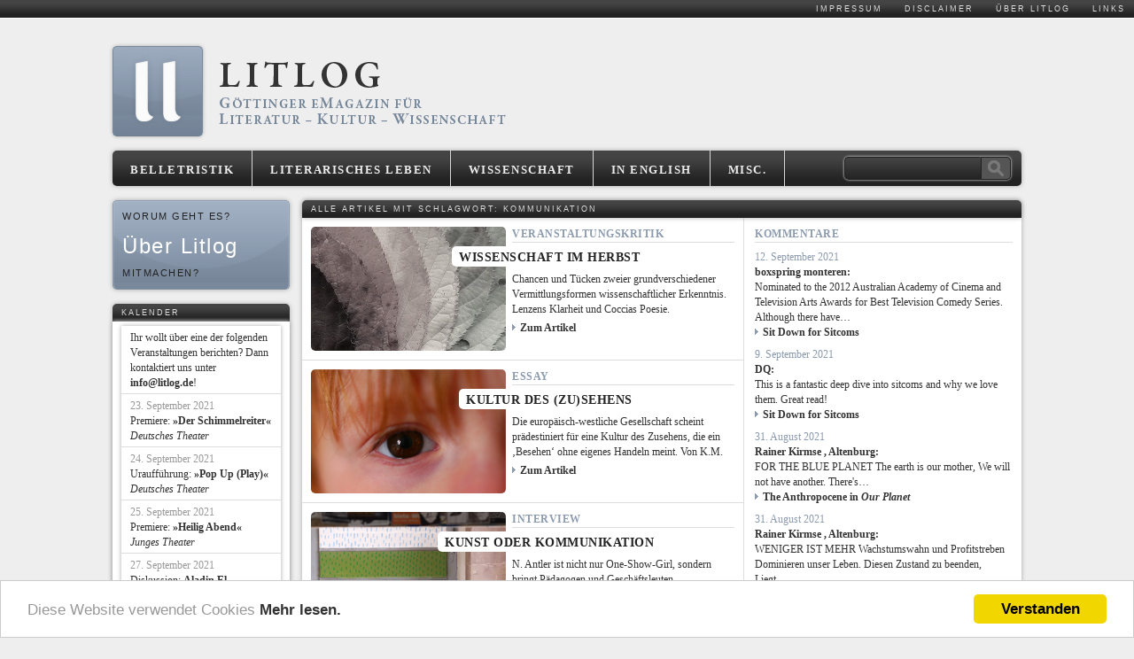

--- FILE ---
content_type: text/html; charset=UTF-8
request_url: http://litlog.uni-goettingen.de/tag/kommunikation/
body_size: 9990
content:
<!DOCTYPE html PUBLIC "-//W3C//DTD XHTML 1.0 Transitional//EN" "http://www.w3.org/TR/xhtml1/DTD/xhtml1-transitional.dtd">
<html xmlns="http://www.w3.org/1999/xhtml" lang="de-DE">
<head profile="http://gmpg.org/xfn/11">
<meta http-equiv="Content-Type" content="text/html; charset=UTF-8" />
	<title>  Kommunikation | Litlog</title>
<meta name="generator" content="WordPress 4.8" />
<link rel="shortcut icon" href="http://litlog.uni-goettingen.de/favicon.png" type="image/png">
<link rel="icon" href="http://litlog.uni-goettingen.de/favicon.png" type="image/png">

<!-- leave this for stats -->
<link rel='dns-prefetch' href='//s.w.org' />
<link rel="alternate" type="application/rss+xml" title="Litlog &raquo; Kommunikation Schlagwort-Feed" href="http://litlog.uni-goettingen.de/tag/kommunikation/feed/" />
		<script type="text/javascript">
			window._wpemojiSettings = {"baseUrl":"https:\/\/s.w.org\/images\/core\/emoji\/2.3\/72x72\/","ext":".png","svgUrl":"https:\/\/s.w.org\/images\/core\/emoji\/2.3\/svg\/","svgExt":".svg","source":{"concatemoji":"http:\/\/litlog.uni-goettingen.de\/wp-includes\/js\/wp-emoji-release.min.js?ver=4.8"}};
			!function(a,b,c){function d(a){var b,c,d,e,f=String.fromCharCode;if(!k||!k.fillText)return!1;switch(k.clearRect(0,0,j.width,j.height),k.textBaseline="top",k.font="600 32px Arial",a){case"flag":return k.fillText(f(55356,56826,55356,56819),0,0),b=j.toDataURL(),k.clearRect(0,0,j.width,j.height),k.fillText(f(55356,56826,8203,55356,56819),0,0),c=j.toDataURL(),b===c&&(k.clearRect(0,0,j.width,j.height),k.fillText(f(55356,57332,56128,56423,56128,56418,56128,56421,56128,56430,56128,56423,56128,56447),0,0),b=j.toDataURL(),k.clearRect(0,0,j.width,j.height),k.fillText(f(55356,57332,8203,56128,56423,8203,56128,56418,8203,56128,56421,8203,56128,56430,8203,56128,56423,8203,56128,56447),0,0),c=j.toDataURL(),b!==c);case"emoji4":return k.fillText(f(55358,56794,8205,9794,65039),0,0),d=j.toDataURL(),k.clearRect(0,0,j.width,j.height),k.fillText(f(55358,56794,8203,9794,65039),0,0),e=j.toDataURL(),d!==e}return!1}function e(a){var c=b.createElement("script");c.src=a,c.defer=c.type="text/javascript",b.getElementsByTagName("head")[0].appendChild(c)}var f,g,h,i,j=b.createElement("canvas"),k=j.getContext&&j.getContext("2d");for(i=Array("flag","emoji4"),c.supports={everything:!0,everythingExceptFlag:!0},h=0;h<i.length;h++)c.supports[i[h]]=d(i[h]),c.supports.everything=c.supports.everything&&c.supports[i[h]],"flag"!==i[h]&&(c.supports.everythingExceptFlag=c.supports.everythingExceptFlag&&c.supports[i[h]]);c.supports.everythingExceptFlag=c.supports.everythingExceptFlag&&!c.supports.flag,c.DOMReady=!1,c.readyCallback=function(){c.DOMReady=!0},c.supports.everything||(g=function(){c.readyCallback()},b.addEventListener?(b.addEventListener("DOMContentLoaded",g,!1),a.addEventListener("load",g,!1)):(a.attachEvent("onload",g),b.attachEvent("onreadystatechange",function(){"complete"===b.readyState&&c.readyCallback()})),f=c.source||{},f.concatemoji?e(f.concatemoji):f.wpemoji&&f.twemoji&&(e(f.twemoji),e(f.wpemoji)))}(window,document,window._wpemojiSettings);
		</script>
		<style type="text/css">
img.wp-smiley,
img.emoji {
	display: inline !important;
	border: none !important;
	box-shadow: none !important;
	height: 1em !important;
	width: 1em !important;
	margin: 0 .07em !important;
	vertical-align: -0.1em !important;
	background: none !important;
	padding: 0 !important;
}
</style>
<link rel='stylesheet' id='cc-light-bottom-css'  href='http://litlog.uni-goettingen.de/wp-content/plugins/cc-cookie-consent/assets/plugin-css/light-bottom.css?ver=1.2.0' type='text/css' media='all' />
<link rel='stylesheet' id='slick-css'  href='http://litlog.uni-goettingen.de/wp-content/plugins/wp-carousel-free/assets/css/slick.css?ver=20170501' type='text/css' media='all' />
<link rel='stylesheet' id='font-awesome-css'  href='http://litlog.uni-goettingen.de/wp-content/plugins/wp-carousel-free/assets/css/font-awesome.min.css?ver=20170501' type='text/css' media='all' />
<link rel='stylesheet' id='wp-carousel-free-style-css'  href='http://litlog.uni-goettingen.de/wp-content/plugins/wp-carousel-free/assets/css/style.css?ver=20170501' type='text/css' media='all' />
<link rel='stylesheet' id='newsletter-subscription-css'  href='http://litlog.uni-goettingen.de/wp-content/plugins/newsletter/subscription/style.css?ver=5.1.1' type='text/css' media='all' />
<link rel='stylesheet' id='easytabs-css'  href='http://litlog.uni-goettingen.de/wp-content/plugins/wordpress-tabs-slides/easytabs/css/easy-responsive-tabs.css?ver=2.0.3' type='text/css' media='all' />
<link rel='stylesheet' id='tabs-slides-css'  href='http://litlog.uni-goettingen.de/wp-content/plugins/wordpress-tabs-slides/style/default.css?ver=2.0.3' type='text/css' media='all' />
<link rel='stylesheet' id='tabs-slides-hacks-css'  href='http://litlog.uni-goettingen.de/wp-content/plugins/wordpress-tabs-slides/hacks.css?ver=2.0.3' type='text/css' media='all' />
<link rel='stylesheet' id='lightboxStyle-css'  href='http://litlog.uni-goettingen.de/wp-content/plugins/lightbox-plus/css/shadowed/colorbox.min.css?ver=2.7.2' type='text/css' media='screen' />
<script type='text/javascript' src='http://litlog.uni-goettingen.de/wp-includes/js/swfobject.js?ver=2.2-20120417'></script>
<script type='text/javascript' src='http://litlog.uni-goettingen.de/wp-includes/js/jquery/jquery.js?ver=1.12.4'></script>
<script type='text/javascript' src='http://litlog.uni-goettingen.de/wp-includes/js/jquery/jquery-migrate.min.js?ver=1.4.1'></script>
<script type='text/javascript'>
/* <![CDATA[ */
var ie6w = {"url":"http:\/\/litlog.uni-goettingen.de\/wp-content\/plugins\/shockingly-big-ie6-warning","test":"false","jstest":"false","t1":"ACHTUNG","t2":"Sie verwenden einen veralteten Browser (Internet Explorer Version 6 oder \u00e4lter), der die LitLog-Seite nicht korrekt darstellt. Wir empfehlen Ihnen \u2013 auch aus Sicherheitsgr\u00fcnden \u2013 ein Update auf einen neueren Browser.","firefox":"true","opera":"false","chrome":"true","safari":"true","ie":"false","firefoxu":"http:\/\/www.getfirefox.net\/","operau":"http:\/\/www.opera.com\/","chromeu":"http:\/\/www.google.com\/chrome\/","safariu":"http:\/\/www.apple.com\/safari\/","ieu":"http:\/\/www.microsoft.com\/windows\/ie\/"};
/* ]]> */
</script>
<script type='text/javascript' src='http://litlog.uni-goettingen.de/wp-content/plugins/shockingly-big-ie6-warning/js/ie6w_top.js?ver=4.8'></script>
<script type='text/javascript' src='http://litlog.uni-goettingen.de/wp-content/plugins/fd-footnotes/fdfootnotes.js?ver=1.34'></script>
<script type='text/javascript' src='http://litlog.uni-goettingen.de/wp-content/plugins/wordpress-tabs-slides/ts/tabs_slides.js?ver=2.0.3'></script>
<script type='text/javascript' src='http://litlog.uni-goettingen.de/wp-content/plugins/wordpress-tabs-slides/ts/tabs_slides_opt_loader.js?ver=2.0.3'></script>
<script type='text/javascript' src='http://litlog.uni-goettingen.de/wp-content/plugins/wordpress-tabs-slides/easytabs/js/easyResponsiveTabs.js?ver=2.0.3'></script>
<link rel='https://api.w.org/' href='http://litlog.uni-goettingen.de/wp-json/' />
<link rel="EditURI" type="application/rsd+xml" title="RSD" href="http://litlog.uni-goettingen.de/xmlrpc.php?rsd" />
<link rel="wlwmanifest" type="application/wlwmanifest+xml" href="http://litlog.uni-goettingen.de/wp-includes/wlwmanifest.xml" /> 
<meta name="generator" content="WordPress 4.8" />
<meta name="robots" content="noindex,follow" />
<link rel="canonical" href="http://litlog.uni-goettingen.de/tag/kommunikation/" />
<script type="text/javascript"><!--
function powerpress_pinw(pinw_url){window.open(pinw_url, 'PowerPressPlayer','toolbar=0,status=0,resizable=1,width=460,height=320');	return false;}
//-->
</script>
<script type="text/javascript">
	window._se_plugin_version = '8.1.9';
</script>
<script type="text/javascript">
	window._wp_rp_static_base_url = 'https://wprp.zemanta.com/static/';
	window._wp_rp_wp_ajax_url = "http://litlog.uni-goettingen.de/wp-admin/admin-ajax.php";
	window._wp_rp_plugin_version = '3.6.4';
	window._wp_rp_post_id = '24202';
	window._wp_rp_num_rel_posts = '5';
	window._wp_rp_thumbnails = true;
	window._wp_rp_post_title = 'Wissenschaft+im+Herbst';
	window._wp_rp_post_tags = ['emanuele+coccia', 'litherbst', 'lesung', 'wissenschaftsreihe', 'kommunikation', 'manuela+lenzen', 'literaturherbst', 'k%C3%BCnstliche+intelligenz', 'philosophie', 'misc.', 'literarisches+leben', 'die', 'al', 'mit', 'dem', 'der', 'da', 'transfer', 'de', 'den', 'mal', 'von', 'alt', 'a', 'und', 'hat'];
	window._wp_rp_promoted_content = false;
</script>
<style type="text/css">
.related_post_title {
}
ul.related_post {
  padding: 10px;
border-left: 1px solid #ddd;
}
ul.related_post li {
  list-style-type: none;
  border-bottom: 1px solid #ddd;
  margin-bottom: 15px;
}
ul.related_post li a.wp_rp_title {
margin-top: -32px;
}
ul.related_post li a {
  padding-right: 5px;
  float: left;
  background-color: white;
  border-top-right-radius: 5px;
  border-bottom-right-radius: 5px;
}
ul.related_post li img {
  border-radius: 5px;
}</style>
<link rel="icon" href="http://litlog.uni-goettingen.de/wp-content/uploads/cropped-ll-32x32.png" sizes="32x32" />
<link rel="icon" href="http://litlog.uni-goettingen.de/wp-content/uploads/cropped-ll-192x192.png" sizes="192x192" />
<link rel="apple-touch-icon-precomposed" href="http://litlog.uni-goettingen.de/wp-content/uploads/cropped-ll-180x180.png" />
<meta name="msapplication-TileImage" content="http://litlog.uni-goettingen.de/wp-content/uploads/cropped-ll-270x270.png" />
<link rel="stylesheet" href="http://litlog.uni-goettingen.de/wp-content/themes/litlog/style.css" type="text/css" media="screen" />
<link rel="stylesheet" href="http://litlog.uni-goettingen.de/wp-content/themes/litlog/styles/nav.css" type="text/css" media="screen" />
<link rel="stylesheet" href="http://litlog.uni-goettingen.de/wp-content/themes/litlog/styles/plugins.css" type="text/css" media="screen" />
<link rel="stylesheet" href="http://litlog.uni-goettingen.de/wp-content/themes/litlog/styles/template-style.css" type="text/css" media="screen" />
<link rel="stylesheet" href="http://litlog.uni-goettingen.de/wp-content/themes/litlog/styles/print.css" type="text/css" media="print" />
<script type="text/javascript" src="http://litlog.uni-goettingen.de/wp-content/themes/litlog/js/dropdowns.js"></script>
<script language="JavaScript" type="text/javascript">
<!--
document.onload=function(){ tiger(); }
document.onload=function(){ tigga(); }
//-->
</script>


<link rel="alternate" type="application/rss+xml" title="Litlog RSS Feed" href="http://litlog.uni-goettingen.de/feed/" />
<link rel="pingback" href="http://litlog.uni-goettingen.de/xmlrpc.php" />

<!-- StepCarousel wird geladen -->
<script type="text/javascript" src="http://ajax.googleapis.com/ajax/libs/jquery/1.3.2/jquery.min.js"></script>

<script type="text/javascript" src="http://litlog.uni-goettingen.de/wp-content/themes/litlog/js/stepcarousel.js">

/***********************************************
* Step Carousel Viewer script- (c) Dynamic Drive DHTML code library (www.dynamicdrive.com)
* Visit http://www.dynamicDrive.com for hundreds of DHTML scripts
* This notice must stay intact for legal use
***********************************************/

</script>
<style type="text/css">

.stepcarousel_outer_div {
height: 192px; /*Height should enough to fit largest content's height*/
background: url("http://litlog.uni-goettingen.de/wp-content/themes/litlog/images/carousel-bg.png") repeat-x scroll left top transparent;
margin-bottom: 16px;
width: 811px;
box-shadow: 0px 0px 5px rgb(170, 170, 170);
border-radius: 5px;
}

.stepcarousel{
position: relative; /*leave this value alone*/
overflow: scroll; /*leave this value alone*/
width: 660px;
height: 192px;
margin-left:75px;
}

.stepcarousel .belt{
position: absolute; /*leave this value alone*/
left: 0px;
top: 0;
}

.stepcarousel .panel{
float: left; /*leave this value alone*/
overflow: hidden; /*clip content that go outside dimensions of holding panel DIV*/
height: 150px;
width: 100px;
margin: 10px 10px 0px 0px;
padding: 10px;
border: 1px solid rgb(91, 91, 91);
background: url("http://litlog.uni-goettingen.de/wp-content/themes/litlog/images/carousel-panel-bg.png") repeat-x scroll left bottom rgb(56, 56, 56);
border-radius: 5px;
display: block;
cursor:pointer;
}

</style>
<script type="text/javascript">

stepcarousel.setup({
	galleryid: 'mygallery', //id of carousel DIV
	beltclass: 'belt', //class of inner "belt" DIV containing all the panel DIVs
	panelclass: 'panel', //class of panel DIVs each holding content
	autostep: {enable:true, moveby:5, pause:6000},
	panelbehavior: {speed:500, wraparound:true, wrapbehavior:'slide', persist:true},
	defaultbuttons: {enable: false, moveby: 5, leftnav: ['http://litlog.uni-goettingen.de/wp-content/plugins/wp-carousel/themes/default/img/arrow-left.png', -70, 100], rightnav: ['http://litlog.uni-goettingen.de/wp-content/plugins/wp-carousel/themes/default/img/arrow-right.png', 40, 100]},
	statusvars: ['statusA', 'statusB', 'statusC'], //register 3 variables that contain current panel (start), current panel (last), and total panels
	contenttype: ['inline'] //content setting ['inline'] or ['ajax', 'path_to_external_file']
})

</script>

<!-- StepCarousel Ende -->

</head>

<body>
<div id="topbar">
<a href="http://litlog.uni-goettingen.de/impressum">Impressum</a>
<a href="http://litlog.uni-goettingen.de/disclaimer">Disclaimer</a>
<a href="http://litlog.uni-goettingen.de/uber-litlog">Über Litlog</a>
<a href="http://litlog.uni-goettingen.de/links">Links</a>

</div>

<div id="page" class="clearfloat">

<div id="header" class="clearfloat">
  <a href="http://litlog.uni-goettingen.de" style="cursor: pointer;"><div id="banner" class="left"></div></a>
  <a href="http://litlog.uni-goettingen.de" style="cursor: pointer;"><div id="litlog" class="left"></div></a>
</div>

<div id="navi">
  <ul id="catnav" class="left">
      <li class="cat-item cat-item-1"><a href="http://litlog.uni-goettingen.de/kategorie/belletristik">Belletristik</a></li>
      <li class="cat-item cat-item-2"><a href="http://litlog.uni-goettingen.de/kategorie/literarisches-leben">Literarisches Leben</a></li>
      <li class="cat-item cat-item-3"><a href="http://litlog.uni-goettingen.de/kategorie/wissenschaft">Wissenschaft</a>
</li>
      <li class="cat-item cat-item-4"><a href="http://litlog.uni-goettingen.de/kategorie/inenglish">In English</a></li>
</li>
      <li class="cat-item cat-item-4"><a href="http://litlog.uni-goettingen.de/kategorie/misc">Misc.</a></li>
     <!-- <li class="cat-item cat-item-4"><a href="http://litlog.uni-goettingen.de/lexikon">Lexikon</a>

</li>      -->
  </ul>
  <div class="right"><form method="get" id="searchform" action="http://litlog.uni-goettingen.de/">
<div id="suche">
<input type="text" class="srch-txt" value="" name="s" id="s" size="30">
<input type="submit" class="SE5_btn" id="searchsubmit" value="">
<div class="clear"></div>
</div>
</form>
</div>
</div>

<div id="haupt"><div id="content" class="right">

<div id="content_top">        
    Alle Artikel mit Schlagwort: Kommunikation
  </div>

<div class="left">

<div class="cat">
<a href="http://litlog.uni-goettingen.de/wissenschaft-im-herbst/" rel="bookmark"><div class="bild3" style="background-image:url('http://litlog.uni-goettingen.de/wp-content/uploads/1006_Höller_Wissenschaft_bild3.jpg');"></div></a>
<div class="cat-text">
<div class="cat-title">Veranstaltungskritik</div>
<div class="cat-article"><a href="http://litlog.uni-goettingen.de/wissenschaft-im-herbst/" rel="bookmark" class="title3">Wissenschaft im Herbst</a></div>
Chancen und Tücken zweier grundverschiedener Vermittlungsformen wissenschaftlicher Erkenntnis. Lenzens Klarheit und Coccias Poesie.<div style="padding-top:4px;"><img src="http://litlog.uni-goettingen.de/wp-content/themes/litlog/images/arrow.png" alt=" " /><a href="http://litlog.uni-goettingen.de/wissenschaft-im-herbst/" rel="bookmark"><b>Zum Artikel</b></a></div></div>
<div class="clear"></div>
</div>

<div class="cat">
<a href="http://litlog.uni-goettingen.de/kultur-des-zusehens/" rel="bookmark"><div class="bild3" style="background-image:url('http://litlog.uni-goettingen.de/wp-content/uploads/0675_Matu_Sehen_bild3.jpg');"></div></a>
<div class="cat-text">
<div class="cat-title">Essay</div>
<div class="cat-article"><a href="http://litlog.uni-goettingen.de/kultur-des-zusehens/" rel="bookmark" class="title3">Kultur des (Zu)sehens</a></div>
Die europäisch-westliche Gesellschaft scheint prädestiniert für eine Kultur des Zusehens, die ein ‚Besehen‘ ohne eigenes Handeln meint. Von K.M.<div style="padding-top:4px;"><img src="http://litlog.uni-goettingen.de/wp-content/themes/litlog/images/arrow.png" alt=" " /><a href="http://litlog.uni-goettingen.de/kultur-des-zusehens/" rel="bookmark"><b>Zum Artikel</b></a></div></div>
<div class="clear"></div>
</div>

<div class="cat">
<a href="http://litlog.uni-goettingen.de/kunst-oder-kommunikation/" rel="bookmark"><div class="bild3" style="background-image:url('http://litlog.uni-goettingen.de/wp-content/uploads/0569_Krutzinna_bild3_neu.jpg');"></div></a>
<div class="cat-text">
<div class="cat-title">Interview</div>
<div class="cat-article"><a href="http://litlog.uni-goettingen.de/kunst-oder-kommunikation/" rel="bookmark" class="title3">Kunst oder Kommunikation</a></div>
N. Antler ist nicht nur One-Show-Girl, sondern bringt Pädagogen und Geschäftsleuten Kommunikationsstrategien durch Improtheater-Techniken nahe.<div style="padding-top:4px;"><img src="http://litlog.uni-goettingen.de/wp-content/themes/litlog/images/arrow.png" alt=" " /><a href="http://litlog.uni-goettingen.de/kunst-oder-kommunikation/" rel="bookmark"><b>Zum Artikel</b></a></div></div>
<div class="clear"></div>
</div>

<div class="cat">
<a href="http://litlog.uni-goettingen.de/ein-abend-zu-facebook/" rel="bookmark"><div class="bild3" style="background-image:url('http://litlog.uni-goettingen.de/wp-content/uploads/statusmeldungen_bild3.jpg');"></div></a>
<div class="cat-text">
<div class="cat-title">Diskussion</div>
<div class="cat-article"><a href="http://litlog.uni-goettingen.de/ein-abend-zu-facebook/" rel="bookmark" class="title3">Ein Abend zu Facebook</a></div>
Im Literarischen Zentrum wurde über das aktuelle Zeitgeistphänomen Facebook diskutiert. Helge Ernst war dabei.<div style="padding-top:4px;"><img src="http://litlog.uni-goettingen.de/wp-content/themes/litlog/images/arrow.png" alt=" " /><a href="http://litlog.uni-goettingen.de/ein-abend-zu-facebook/" rel="bookmark"><b>Zum Artikel</b></a></div></div>
<div class="clear"></div>
</div>

<div class="cat">
<a href="http://litlog.uni-goettingen.de/systemtheorie-fur-einsteiger/" rel="bookmark"><div class="bild3" style="background-image:url('http://litlog.uni-goettingen.de/wp-content/uploads/Theorie-in-Praxis3.jpg');"></div></a>
<div class="cat-text">
<div class="cat-title">Theorie in Praxis I</div>
<div class="cat-article"><a href="http://litlog.uni-goettingen.de/systemtheorie-fur-einsteiger/" rel="bookmark" class="title3">Systemtheorie für Einsteiger</a></div>
Michael Schloss verhindert den Systemabsturz und erklärt, was Literaturwissenschaft mit Luhmanns Theorie anfangen kann.<div style="padding-top:4px;"><img src="http://litlog.uni-goettingen.de/wp-content/themes/litlog/images/arrow.png" alt=" " /><a href="http://litlog.uni-goettingen.de/systemtheorie-fur-einsteiger/" rel="bookmark"><b>Zum Artikel</b></a></div></div>
<div class="clear"></div>
</div>

<div class="post" style="text-align:center;padding-top:8px;font-size:12px;margin-top:-10px;line-height:30px;">
              </div>
  
</div>

<div id="bottomright" class="right">

<div class="cat-big">
<div class="cat-title">Kommentare</div>
<ul class="cat-list">
<li><span class="date">12. September 2021</span><br/><b>boxspring monteren:&ensp;</b><br/>Nominated to the 2012 Australian Academy of Cinema and Television Arts Awards for Best Television Comedy Series. Although there have&hellip;<br/><div><img src="http://litlog.uni-goettingen.de/wp-content/themes/litlog/images/arrow.png" alt=" " /><a href="http://litlog.uni-goettingen.de/sit-down-for-sitcoms/#comment-408638">Sit Down for Sitcoms</a></div></li><li><span class="date">9. September 2021</span><br/><b>DQ:&ensp;</b><br/>This is a fantastic deep dive into sitcoms and why we love them. Great read!<br/><div><img src="http://litlog.uni-goettingen.de/wp-content/themes/litlog/images/arrow.png" alt=" " /><a href="http://litlog.uni-goettingen.de/sit-down-for-sitcoms/#comment-407541">Sit Down for Sitcoms</a></div></li><li><span class="date">31. August 2021</span><br/><b>Rainer Kirmse , Altenburg:&ensp;</b><br/>FOR THE BLUE PLANET    The earth is our mother,  We will not have another.  There's&hellip;<br/><div><img src="http://litlog.uni-goettingen.de/wp-content/themes/litlog/images/arrow.png" alt=" " /><a href="http://litlog.uni-goettingen.de/the-anthropocene-in-our-planet/#comment-403667">The Anthropocene in <em>Our Planet</em></a></div></li><li><span class="date">31. August 2021</span><br/><b>Rainer Kirmse , Altenburg:&ensp;</b><br/>WENIGER IST MEHR    Wachstumswahn und Profitstreben  Dominieren unser Leben.  Diesen Zustand zu beenden,  Liegt&hellip;<br/><div><img src="http://litlog.uni-goettingen.de/wp-content/themes/litlog/images/arrow.png" alt=" " /><a href="http://litlog.uni-goettingen.de/das-klima-der-zukunft/#comment-403659">Das Klima der Zukunft</a></div></li><li><span class="date">23. August 2021</span><br/><b>Caro:&ensp;</b><br/>Liebe Autoren, danke für den treffenden Artikel. Getroffen. Stefan. Getroffen auch die Bibliothek des Seminars für Deutsche Philologie,  die&hellip;<br/><div><img src="http://litlog.uni-goettingen.de/wp-content/themes/litlog/images/arrow.png" alt=" " /><a href="http://litlog.uni-goettingen.de/nie-mehr-zurueck/#comment-400261">Nie mehr zurück</a></div></li><li><span class="date">30. Juni 2021</span><br/><b>Hades:&ensp;</b><br/>Danke für euren in jeder Hinsicht treffenden Nachruf!  Ein Text von Stefan ist mir noch eingefallen:  https://www.labournet.de/wp-content/uploads/2020/08/Walfort-Gronerstr.pdf<br/><div><img src="http://litlog.uni-goettingen.de/wp-content/themes/litlog/images/arrow.png" alt=" " /><a href="http://litlog.uni-goettingen.de/nie-mehr-zurueck/#comment-378265">Nie mehr zurück</a></div></li><li><span class="date">30. Juni 2021</span><br/><b>Lisa Neumann:&ensp;</b><br/>Lieber Stefan,  ich weiß, dass du das hier nicht mehr lesen kannst und das macht mich unglaublich traurig... ich&hellip;<br/><div><img src="http://litlog.uni-goettingen.de/wp-content/themes/litlog/images/arrow.png" alt=" " /><a href="http://litlog.uni-goettingen.de/nie-mehr-zurueck/#comment-378210">Nie mehr zurück</a></div></li><li><span class="date">7. März 2021</span><br/><b>Beant Dhillon:&ensp;</b><br/>Ich habe nur Ihren Artikel gelesen und finde ich, dass es die Gedanken berührt, denen wir uns heutzutage jeden Tag&hellip;<br/><div><img src="http://litlog.uni-goettingen.de/wp-content/themes/litlog/images/arrow.png" alt=" " /><a href="http://litlog.uni-goettingen.de/zahnrad-der-gesellschaft/#comment-329908">Zahnrad der Gesellschaft</a></div></li><li><span class="date">4. März 2021</span><br/><b>Manfredlfpn:&ensp;</b><br/>stimmt nicht<br/><div><img src="http://litlog.uni-goettingen.de/wp-content/themes/litlog/images/arrow.png" alt=" " /><a href="http://litlog.uni-goettingen.de/dichters-beschreibung/#comment-328620">Dichters Beschreibung</a></div></li><li><span class="date">21. Januar 2021</span><br/><b>Peterpn:&ensp;</b><br/>unmöglich<br/><div><img src="http://litlog.uni-goettingen.de/wp-content/themes/litlog/images/arrow.png" alt=" " /><a href="http://litlog.uni-goettingen.de/dichters-beschreibung/#comment-314623">Dichters Beschreibung</a></div></li><li><span class="date">13. Januar 2021</span><br/><b>Anoosh:&ensp;</b><br/>Nice article<br/><div><img src="http://litlog.uni-goettingen.de/wp-content/themes/litlog/images/arrow.png" alt=" " /><a href="http://litlog.uni-goettingen.de/checkmate-to-the-patriarchy/#comment-312605">Checkmate to the Patriarchy</a></div></li><li><span class="date">27. November 2020</span><br/><b>Anne:&ensp;</b><br/>Wie schön ist doch das Gefühl, verstanden zu werden. Das Kaufhaus darf nicht sterben. Das meine ich ernst, und meine&hellip;<br/><div><img src="http://litlog.uni-goettingen.de/wp-content/themes/litlog/images/arrow.png" alt=" " /><a href="http://litlog.uni-goettingen.de/raum-fuer-traeume/#comment-300610">Raum für Träume</a></div></li><li><span class="date">16. November 2020</span><br/><b>lucie:&ensp;</b><br/>Ach, wie schön! Da muss ich Allegro Pastell auch lesen! Tolle Worte, Lennart. :)<br/><div><img src="http://litlog.uni-goettingen.de/wp-content/themes/litlog/images/arrow.png" alt=" " /><a href="http://litlog.uni-goettingen.de/von-zeichen-und-bildern/#comment-298094">Von Zeichen und Bildern</a></div></li></ul>
<div class="clear"></div>
</div>

</div>
<div class="clear"></div>

</div>

<div id="sidebar2">
<a href="http://litlog.uni-goettingen.de/uber-litlog"><div class="box">
Worum geht es?
<div style="font-size:24px;text-transform:none;padding: 18px 0px 16px 0px;color:#fff;">Über Litlog</div>
Mitmachen?
</div></a>

<!-- LITLOG-LEXIKON-BOX: IN PLANUNG<a href="http://litlog.uni-goettingen.de/uber-litlog"><div class="box2">
<br/>
<div style="font-size:24px;text-transform:none;padding: 18px 0px 16px 0px;color:#fff;">Litlog-Lexikon</div>
</div></a>-->


  
<div class="sidebar_widget">
<h3>Kalender</h3>
<ul id="recentcomments"><ul>
<li style="list-style-type: none;">
<ul>
<li>Ihr wollt über eine der folgenden Veranstaltungen berichten? Dann kontaktiert uns unter <strong>info@litlog.de</strong>!</li>
<li><span style="color: #999999;">23. September 2021 </span><br />
Premiere: <a href="https://www.dt-goettingen.de/stueck/der-schimmelreiter/" target="_blank" rel="noopener">»Der Schimmelreiter«</a><br />
<em>Deutsches Theater</em></li>
<li><span style="color: #999999;">24. September 2021 </span><br />
Uraufführung: <a href="https://www.dt-goettingen.de/stueck/pop-up-play/" target="_blank" rel="noopener">»Pop Up (Play)«</a><br />
<em>Deutsches Theater</em></li>
<li><span style="color: #999999;">25. September 2021 </span><br />
Premiere: <a href="https://www.junges-theater.de/stueck/heilig-abend/" target="_blank" rel="noopener">»Heilig Abend«</a><br />
<em>Junges Theater</em></li>
<li><span style="color: #999999;">27. September 2021 </span><br />
Diskussion: <a href="https://www.literarisches-zentrum-goettingen.de/programm/2021-2/hauptprogramm/aladin-el-mafaalani-und-elke-schmitter/" target="_blank" rel="noopener"> Aladin El-Mafaalani und Elke Schmitter &#8211; »Repräsentanz im Kultur- und Bildungsbetrieb«</a><br />
<em>Literarisches Zentrum</em></li>
<li><span style="color: #999999;">28. September 2021 </span><br />
Lesung: <a href="https://www.literarisches-zentrum-goettingen.de/programm/2021-2/hauptprogramm/yaa-gyasi/" target="_blank" rel="noopener">Yaa Gyasi &#8211; »Transcendent Kingdom«</a><br />
<em>Literarisches Zentrum</em></li>
<li><span style="color: #999999;">1. Oktober 2021 </span><br />
Premiere: <a href="https://www.theater-im-op.de/produktion/die-glasmenagerie/" target="_blank" rel="noopener">»Die Glasmenagerie«</a><br />
<em>ThOP</em></li>
<li><span style="color: #999999;">2. Oktober 2021 </span><br />
Premiere: <a href="https://www.junges-theater.de/stueck/unter-der-drachenwand/" target="_blank" rel="noopener">»Unter der Drachenwand«</a><br />
<em>Junges Theater</em><br />
Premiere: <a href="https://www.dt-goettingen.de/stueck/was-das-nashorn-sah-als-es-ueber-den-zaun-schaute/" target="_blank" rel="noopener">»Was das Nashorn sah, als es über die andere Seite des Zauns schaute«</a><br />
<em>Deutsches Theater</em></li>
<li><span style="color: #999999;">4. Oktober 2021 </span><br />
Videostream-Lesung: <a href="https://www.literaturherbst.com/programm/festivalkalender/2021/drei-kameradinnen/" target="_blank" rel="noopener">Shida Bazyar &#8211; »Drei Kameradinnen«</a><br />
<em>Literaturherbst</em></li>
<li><span style="color: #999999;">8. Oktober 2021 </span><br />
Premiere: <a href="https://www.dt-goettingen.de/stueck/der-taetowierte-mann/" target="_blank" rel="noopener">»Der tätowierte Mann«</a><br />
<em>Deutsches Theater</em></li>
<li><span style="color: #999999;">9. Oktober 2021 </span><br />
Tanzprojekt: <a href="https://www.dt-goettingen.de/stueck/der-taetowierte-mann/" target="_blank" rel="noopener">»The Drying Prayer«</a><br />
<em>Deutsches Theater</em></li>
</ul>
</li>
</ul>
<li class="ende"></li></ul></div>


<div class="sidebar_widget">
<h3>Newsletter</h3>

<ul id="recentcomments">
<li class="recentcomments">

<script type="text/javascript">
//<![CDATA[
if (typeof newsletter_check !== "function") {
window.newsletter_check = function (f) {
    var re = /^([a-zA-Z0-9_\.\-\+])+\@(([a-zA-Z0-9\-]{1,})+\.)+([a-zA-Z0-9]{2,})+$/;
    if (!re.test(f.elements["ne"].value)) {
        alert("Die E-Mail-Adresse ist inkorrekt");
        return false;
    }
    if (f.elements["ny"] && !f.elements["ny"].checked) {
        alert("You must accept the privacy statement");
        return false;
    }
    return true;
}
}
//]]>
</script>

<div class="newsletter newsletter-subscription">
<form method="post" action="http://litlog.uni-goettingen.de/wp-content/plugins/newsletter/do/subscribe.php" onsubmit="return newsletter_check(this)">

<table cellspacing="0" cellpadding="3" border="0">

<!-- email -->
<tr>
	<td style="padding-top:5px;">E-Mail:</td>
	<td align="left"><input class="newsletter-email" type="email" name="ne" size="8" required style="margin-left:5px;"></td>
	<td class="newsletter-td-submit">
		<input type="submit" value="bestellen" class="newsletter_button" />
	</td>
</tr>

</table>
</form>
</div>
<li class="ende"></li></ul>
</div>



<div class="sidebar_widget">
<h3>Litlog auf Facebook</h3>
<ul id="recentcomments">
<li class="recentcomments">
<div id="fb-root"></div>
<script>(function(d, s, id) {
  var js, fjs = d.getElementsByTagName(s)[0];
  if (d.getElementById(id)) return;
  js = d.createElement(s); js.id = id;
  js.src = "//connect.facebook.net/en_GB/all.js#xfbml=1&appId=549305588428457";
  fjs.parentNode.insertBefore(js, fjs);
}(document, 'script', 'facebook-jssdk'));</script>

<div class="fb-like-box" data-href="https://www.facebook.com/litlog" data-width="187" data-height="210" data-colorscheme="light" data-show-faces="true" data-header="false" data-stream="false" data-show-border="false" style="background-color:#fff;"></div>
</li>
<li class="ende"></li></ul>


<!--<ul id="recentcomments">
<li class="recentcomments">
<script type="text/javascript" src="http://static.ak.connect.facebook.com/js/api_lib/v0.4/FeatureLoader.js.php/en_US"></script>
<script type="text/javascript">FB.init("d39120171a92c636206929c1a307ce76");</script>
<fb:fan profile_id="130676536954874" stream="0" connections="6" logobar="0" width="187" height="210" css="http://litlog.uni-goettingen.de/wp-content/themes/litlog/styles/fbox.css?18"></fb:fan>
</li>
<li class="ende"></li></ul>-->
</div>

<div class="sidebar_widget">
<h3>Litlog auf Twitter</h3>
<ul id="recentcomments">
<li class="recentcomments">
   
   <div id="twitter">
<ul id="twitter_update_list"></ul>
</div>


<!--<a class="twitter-timeline" data-dnt="true" href="https://twitter.com/Litlog" data-tweet-limit="1" data-chrome="noheader noborders noscrolling transparent"
 data-widget-id="403171173095063552">Tweets von @Litlog</a>
    <script>!function(d,s,id){var js,fjs=d.getElementsByTagName(s)[0],p=/^http:/.test(d.location)?'http':'https';if(!d.getElementById(id)){js=d.createElement(s);js.id=id;js.src=p+"://platform.twitter.com/widgets.js";fjs.parentNode.insertBefore(js,fjs);}}(document,"script","twitter-wjs");</script>-->


<a href="https://twitter.com/litlog" class="twitter-follow-button" data-width="187px" data-align="left">Folge @litlog</a>

    <script>!function(d,s,id){var js,fjs=d.getElementsByTagName(s)[0];if(!d.getElementById(id)){js=d.createElement(s);js.id=id;js.src="http://platform.twitter.com/widgets.js";fjs.parentNode.insertBefore(js,fjs);}}(document,"script","twitter-wjs");</script>

</li>
<li class="ende"></li></ul>
    </div>

</div>

<div class="clear"></div>


</div>

<div class="clear"></div>

<div id="footer">
<a class="left" href="http://www.stiftungniedersachsen.de/de/" target="_blank"><img style="padding:0 10px;" src="http://litlog.uni-goettingen.de/wp-content/uploads/LogoStiftungNiedersachsengefoerdert.png" /></a>

<a class="left" href="http://www.uni-goettingen.de/" target="blank"><img style="padding:0 10px;" src="http://litlog.uni-goettingen.de/wp-content/uploads/Uni-Goettingen-Logo-4c-RGB-600dpi-1.png" /></a>

<a class="left" href="http://www.uni-goettingen.de/de/studienqualit%C3%A4tsmittel/55066.html" target="blank"><img style="padding:0 10px;" src="http://litlog.uni-goettingen.de/wp-content/uploads/Studienbeitraege.png" /></a>

<a class="right" href="https://www.uni-goettingen.de/de/422920.html" target="_blank"><img style="padding:0 10px 0 20px;" src="http://litlog.uni-goettingen.de/wp-content/uploads/logo_GRK_transparent1.png" /></a>

<a class="right" href="http://www.literarisches-zentrum-goettingen.de/" target="_blank"><img style="padding:0 10px 0 20px;" src="http://litlog.uni-goettingen.de/wp-content/uploads/zentrum_logo_neu.jpg" /></a>

<a class="right" href="http://www.uni-goettingen.de/de/484184.html" target="_blank"><img style="padding:0 10px 0 5px;" src="http://litlog.uni-goettingen.de/wp-content/uploads/Logo_schreibzentrum.png" /></a>

<a class="right" href="https://www.facebook.com/pages/Institut-f%C3%BCr-angewandte-Unterhaltung/1507565906155795?fref=ts" target="_blank"><img style="padding:0 10px 0 20px;" src="http://litlog.uni-goettingen.de/wp-content/uploads/Logo_IfaU.jpg" /></a>

<a class="right" href="http://poetryslamgoettingen.blogsport.de/" target="_blank"><img style="padding:0 10px 0 5px;" src="http://litlog.uni-goettingen.de/wp-content/uploads/Slam-Logo_neu.png" /></a>

<a class="right" href="http://www.thop.uni-goettingen.de/" target="_blank"><img style="padding:0 10px 0 5px;" src="http://litlog.uni-goettingen.de/wp-content/themes/litlog/images/thop.gif" /></a>

<a class="right" href="http://www.fahnstock.de/" target="_blank">&ensp;</a>
<div style="background:url(http://litlog.uni-goettingen.de/wp-content/themes/litlog/images/ll-hover.png) top left;height:1px;width:1px;display:block;float:right;"></div>

</div>

      <script>
        window.cookieconsent_options = {
            "message":"Diese Website verwendet Cookies",
            "dismiss":"Verstanden",
            "learnMore":"Mehr lesen.",
            "link":"http://litlog.uni-goettingen.de/disclaimer/",
            "theme":"light-bottom"
        };
    </script>
    <!-- Lightbox Plus Colorbox v2.7.2/1.5.9 - 2013.01.24 - Message: 0-->
<script type="text/javascript">
jQuery(document).ready(function($){
  $("a[rel*=lightbox]").colorbox({initialWidth:"30%",initialHeight:"30%",maxWidth:"90%",maxHeight:"90%",opacity:0.8});
});
</script>
<script type='text/javascript' src='http://litlog.uni-goettingen.de/wp-content/plugins/cc-cookie-consent/assets/plugin-js/cookieconsent.latest.min.js?ver=1.2.0'></script>
<script type='text/javascript' src='http://litlog.uni-goettingen.de/wp-content/plugins/wp-carousel-free/assets/js/slick.min.js?ver=20170501'></script>
<script type='text/javascript'>
/* <![CDATA[ */
var newsletter = {"messages":{"email_error":"Die E-Mail-Adresse ist inkorrekt","name_error":"Der Name ist inkorrekt","surname_error":"Der Nachname ist inkorrekt","privacy_error":"You must accept the privacy statement"},"profile_max":"20"};
/* ]]> */
</script>
<script type='text/javascript' src='http://litlog.uni-goettingen.de/wp-content/plugins/newsletter/subscription/validate.js?ver=5.1.1'></script>
<script type='text/javascript' src='http://litlog.uni-goettingen.de/wp-content/plugins/lightbox-plus/js/jquery.colorbox.1.5.9-min.js?ver=1.5.9'></script>
<script type='text/javascript' src='http://litlog.uni-goettingen.de/wp-includes/js/wp-embed.min.js?ver=4.8'></script>
</div>

</body>
</html>


--- FILE ---
content_type: text/css
request_url: http://litlog.uni-goettingen.de/wp-content/plugins/wp-carousel-free/assets/css/style.css?ver=20170501
body_size: 548
content:
div.wordpress-carousel-free-section {
    display: none;
}

div.wordpress-carousel-free-section.slick-initialized {
    display: block;
}

div.wordpress-carousel-free-section .single_wcf_item:focus {
    outline: none;
}

div.wordpress-carousel-free-section .single_wcf_item {
    margin: 0 10px;
    display: inline-block;
    vertical-align: middle;
    float: none;
}

div.wordpress-carousel-free-section .single_wcf_item img {
    margin: 0 auto;
    display: block;
    max-width: 100%;
}

div.wordpress-carousel-free-section .slick-prev {
    left: 0;
    text-align: left;
}

div.wordpress-carousel-free-section .slick-next {
    right: 0;
    text-align: right;
}

div.wordpress-carousel-free-section .slick-prev,
div.wordpress-carousel-free-section .slick-next {
    position: absolute;
    z-index: 22;
    top: 50%;
    width: 14px;
    height: 30px;
    font-size: 30px;
    -webkit-transition: ease all 0.3s;
    -moz-transition: ease all 0.3s;
    -ms-transition: ease all 0.3s;
    -o-transition: ease all 0.3s;
    transition: ease all 0.3s;
    line-height: 30px;
    margin-top: -15px;
    cursor: pointer;
    opacity: .5;
}

div.wordpress-carousel-free-section .slick-prev:hover,
div.wordpress-carousel-free-section .slick-next:hover {
    opacity: 1;
}

/* Dots */
div.wordpress-carousel-free-section ul.slick-dots {
    list-style: none;
    padding: 0;
    margin: 0;
    text-align: center;
    margin-top: 22px;
}

div.wordpress-carousel-free-section ul.slick-dots li {
    display: inline;
}

div.wordpress-carousel-free-section ul.slick-dots li button {
    border: 0 solid;
    overflow: hidden;
    width: 12px;
    height: 12px;
    border-radius: 50%;
    text-indent: -999px;
    background-color: #cccccc;
    margin: 3px;
}

div.wordpress-carousel-free-section ul.slick-dots li button:focus {
    outline: none;
}

div.wordpress-carousel-free-section ul.slick-dots li.slick-active button {
    background-color: #666;
}

--- FILE ---
content_type: text/css
request_url: http://litlog.uni-goettingen.de/wp-content/themes/litlog/style.css
body_size: 4308
content:
/*
Theme Name: Litlog
Theme URI: http://litlog.uni-goettingen.de
Description: Litlog Theme
Version: 2.0
Author: Litlog
Author URI: http://litlog.uni-goettingen.de
*/


/******************************************
*   DER PHOSPHORIZIERENDE TIGER       
******************************************/

.tiger1, .tiger2 {
	color:#333;
	margin:20px 20px 20px 20px;
        padding:4px 26px 26px 26px;
        /* background:url(images/quote.png) no-repeat top left; */
        width:400px;
}

.tiger1 {position:relative;z-index:1;float;left;display:block;opacity:1;cursor:default;}
.tiger2 {position:relative;z-index:3;float;left;display:none;opacity:0;cursor:default;}

.tiger1 a, .tiger2 a {cursor:pointer;}


.tigga1, .tigga2, .tigga3 {
	color:#333;
	margin:20px 20px 20px 20px;
        padding:4px 26px 26px 26px;
        /* background:url(images/quote.png) no-repeat top left; */
        width:400px;
}

.tigga1 {position:relative;z-index:1;float;left;display:block;opacity:1;cursor:default;}
.tigga2 {position:relative;z-index:3;float;left;display:none;opacity:0;cursor:default;}
.tigga3 {position:relative;z-index:5;float;left;display:none;opacity:0;cursor:default;}

.tigga1 a, .tigga2 a, .tigga3 a {cursor:pointer;}

/******************************************
*   HTML Elemente                         
******************************************/

* {
	margin:0;
	padding:0;
	}

body,html {
	min-height:101%;
	}
	
body {
	background-color: #eeeeee;
	}

body, select, input, textarea {
	font-family: "Palatino Linotype", "Book Antiqua", Palatino, serif;
        font-size:14px;
	color: #333; 
        line-height:20px;
	}

.small {
        font-size:12px;
        line-height:17px;
        margin: 18px 0 0 0;
        height:36px;
        overflow:hidden;
}

.small p {margin:0;}

p {	
	margin: 14px 0 0 0;
	}

address {
       font-style:normal;
       font-weight:bold;
       margin:34px 0 12px 0;
}


/******* Links ********************/

a:link, a:visited, a:active { 
	color:#333;
	text-decoration: none; 
        outline:none;
        font-weight:bold;
	} 

#jwts_tab a:link {background:#f4f4f4;}

.jwts_tabbertab p {margin:0;} 

.jwts_tabbertab img {
background:#fff;
border:1px solid #ddd;
margin:5px 0;
padding:3px;
overflow:hidden;
}

.cloud a:link, .cloud a:visited, .cloud a:active {font-weight:bold;color:#333;} 
.cloud a:hover {font-weight:bold;color:#8C9BAE;}

a:hover, #post p a:hover, #lead a:hover, a.title2:hover, a.title3:hover, a.title4:hover,
.sidebar_widget li a:hover, .textwidget a:hover { 
	color:#8C9BAE;
	text-decoration: none; 
        outline:none;
	}



/****** Bilder ****************************/

img, a:link img, a:visited img {
       border:none; 
        outline:none;
       }

.bild1 {
        background-color:#eee;
	width:480px;
	height:280px;
	-moz-border-radius: 5px;
	-khtml-border-radius: 5px;
	-webkit-border-radius: 5px;
	border-radius: 5px;
        background-repeat:no-repeat;
}

.bild2 {
        background-color:#eee;
	width:290px;
	height:90px;
        overflow:hidden;
	-moz-border-radius: 5px;
	-khtml-border-radius: 5px;
	-webkit-border-radius: 5px;
	border-radius: 5px;
        background-repeat:no-repeat;
}

.bild3 {
        background-color:#eee;
	width:220px;
	height:140px;
        float:left;
	-moz-border-radius: 5px;
	-khtml-border-radius: 5px;
	-webkit-border-radius: 5px;
	border-radius: 5px;
        background-repeat:no-repeat;
}

.icon {
       float:left;
       margin-left:-30px;
       margin-top:-2px;
       }

		
/******************************************
*   Hauptelemente                        
******************************************/

#page { 
	width:1026px;
        padding:0 7px 7px 7px;
	margin:0 auto;
	}

#navi {
	width:1026px;
	height:40px;
        background-color:#333;
        padding:0;
        margin:10px 0 16px 0;
        display:block; 
	-moz-box-shadow: 0 0 5px #aaa;
	-khtml-box-shadow: 0 0 5px #aaa;
	-webkit-box-shadow: 0 0 5px #aaa;
	box-shadow: 0 0 5px #aaa;
	-moz-border-radius: 5px;
	-khtml-border-top-right-radius: 5px;
	-khtml-border-top-left-radius: 5px;
	-khtml-border-bottom-right-radius: 5px;
	-khtml-border-bottom-left-radius: 5px;
	-webkit-border-top-right-radius: 5px;
	-webkit-border-top-left-radius: 5px;
	-webkit-border-bottom-left-radius: 5px;
	-webkit-border-bottom-right-radius: 5px;
	border-top-right-radius: 5px;
	border-top-left-radius: 5px;
	border-bottom-right-radius: 5px;
	border-bottom-left-radius: 5px;
        background-image:url(images/black.png);
        background-repeat:repeat-x;
        }

#suche {
        color:#ddd;
        font-weight:bold;
}

#topbar {
        font-family:"Trebuchet MS", Arial, sans-serif;
        font-size:9px;
        text-transform:uppercase;
        color:#dddddd;
        font-weight:normal;
        padding-left: 10px;
        letter-spacing:2px;
        background-color:#333;
        line-height:20px;
        background-image:url(images/black2.png);
        background-repeat:repeat-x;
        background-position:center;
        border-bottom:1px solid #fff;
        text-align:right;
}

#topbar a {
        font-family:"Trebuchet MS", Arial, sans-serif;
        font-size:9px;
        text-transform:uppercase;
        color:#ddd;
        font-weight:normal;
        line-height:20px;
        letter-spacing:2px;
        padding:0 10px;}

#topbar a:hover {
        color:#eee;}

#banner {
	height:114px;
        background-image:url(images/ll.png);
        background-repeat:no-repeat;
        width:114px;
        margin:25px 0 0 -6px;
	}

#banner:hover {
        background-image:url(images/ll-hover.png);
	}

#litlog {
	height:114px;
        background-image:url(images/litlog.png);
        background-repeat:no-repeat;
        width:350px;
        margin:25px 0 0 0;
	}

#escripta {
	width:202px;
	height:55px;
        background-repeat:no-repeat;
        margin:50px 0 0 0;
	}

#escripta:hover {
	}

#haupt {
	width:1026px;
        padding:0px;
	}


#header {
}

.left {
       float:left;
	}

.right {
       float:right;
	}

#sidebar {
        float:right;
	width: 200px;
	}


#sidebar2 {
        float:left;
	width: 200px;
	}

.box {
        font-family:"Trebuchet MS", Arial, sans-serif;
        font-size:11px;
        text-transform:uppercase;
        color:#222;
        font-weight:normal;
        letter-spacing:1.5px;
        background-color:#8C9BAE;
        line-height:15px;
	width:178px;
        height:80px;
        padding:10px;
	-moz-box-shadow: 0 0 5px #aaa, inset 0 0px 1px #fff;
	-khtml-box-shadow: 0 0 5px #aaa, inset 0 0px 1px #fff;
	-webkit-box-shadow: 0 0 5px #aaa, inset 0 0px 1px #fff;
	box-shadow: 0 0 5px #aaa, inset 0 0px 1px #fff;
        margin-bottom:16px;
	-moz-border-radius: 5px;
	-khtml-border-radius: 5px;
	-webkit-border-radius: 5px;
	border-radius: 5px;
        background-image:url(images/box-back.png);
        background-repeat:no-repeat;
        background-position:center center;
        border-top:1px solid #8C9BAE;
        border-left:1px solid #8C9BAE;
        border-right:1px solid #8C9BAE;
        border-bottom:none;
	}

.box2 {
        font-family:"Trebuchet MS", Arial, sans-serif;
        font-size:11px;
        text-transform:uppercase;
        color:#222;
        font-weight:normal;
        letter-spacing:1.5px;
        background-color:#595959;
        line-height:15px;
	width:178px;
        height:80px;
        padding:10px;
	-moz-box-shadow: 0 0 5px #aaa, inset 0 0px 1px #fff;
	-khtml-box-shadow: 0 0 5px #aaa, inset 0 0px 1px #fff;
	-webkit-box-shadow: 0 0 5px #aaa, inset 0 0px 1px #fff;
	box-shadow: 0 0 5px #aaa, inset 0 0px 1px #fff;
        margin-bottom:16px;
	-moz-border-radius: 5px;
	-khtml-border-radius: 5px;
	-webkit-border-radius: 5px;
	border-radius: 5px;
        background-image:url(images/box-back.png);
        background-repeat:no-repeat;
        background-position:center center;
        border-top:1px solid #595959;
        border-left:1px solid #595959;
        border-right:1px solid #595959;
        border-bottom:none;
	}

.zentrum, .thop {
	width:200px;
        height:94px;
        background-repeat:no-repeat;
	-moz-box-shadow: 0 0 5px #aaa;
	-khtml-box-shadow: 0 0 5px #aaa;
	-webkit-box-shadow: 0 0 5px #aaa;
	box-shadow: 0 0 5px #aaa;
        margin-bottom:16px;
	-moz-border-radius: 5px;
	-khtml-border-radius: 5px;
	-webkit-border-radius: 5px;
	border-radius: 5px;
	}

.zentrum {background-image:url(images/zentrum.png);}
.thop {background-image:url(images/thop.png);}

.litcast {
background:url(images/litcast.png) no-repeat left bottom #f4f4f4;
height:60px;
width:290px;
margin:0 0 20px 0px;
border-left:1px solid #ddd;
border-right:1px solid #ddd;
border-bottom:1px solid #ddd;
border-top:none;
padding:10px;
	-moz-border-radius: 0 0 5px 5px;
	-khtml-border-bottom-right-radius: 5px;
	-khtml-border-bottom-left-radius: 5px;
	-webkit-border-bottom-right-radius: 5px;
	-webkit-border-bottom-left-radius: 5px;
	border-bottom-right-radius: 5px;
	border-bottom-left-radius: 5px;
}

.jwts_tabbertab  p {margin:0;} 
.jwts_tabbertab img {
background:#fff;
border:1px solid #ddd;
margin:5px 0;
padding:3px;
overflow:hidden;
}

.podPress_content {
height:44px;
overflow:hidden;
font-size:0px;
}

.topcast {
        margin:20px 0 0 0px;
        width:290px;
        font-family:"Trebuchet MS", Arial, sans-serif;
        font-size:9px;
        text-transform:uppercase;
        color:#dddddd;
        font-weight:normal;
        padding: 0 11px;
        letter-spacing:2px;
        background-color:#333;
        line-height:20px;
	-moz-border-radius: 5px 5px 0 0;
	-khtml-border-top-right-radius: 5px;
	-khtml-border-top-left-radius: 5px;
	-webkit-border-top-right-radius: 5px;
	-webkit-border-top-left-radius: 5px;
	border-top-right-radius: 5px;
	border-top-left-radius: 5px;
        background-image:url(images/black2.png);
        background-repeat:repeat-x;
        background-position:center;
}

.tags {
	width:291px;
        padding:10px;
	-moz-border-radius: 0 0 5px 0;
	-khtml-border-bottom-right-radius: 5px;
	-webkit-border-bottom-tight-radius: 5px;
	border-bottom-right-radius: 5px;
        font-size:12px;
        text-align:justify;
        border-left:1px solid #ddd;
	}

.tags p {}

.footnote {font-size:8px;}

.footnote a {background:none;margin:0;padding:0;}

.footnotes {line-height:17px;
        font-size:12px;
        border-top:1px solid #ddd;
        border-bottom:1px solid #ddd;
        margin-top:35px;
        padding:10px 0 }

.footnotes ol {margin-left:30px;}

.bigbox {
	display:block;
        padding:10px;
	width:290px;
        line-height:17px;
        font-size:12px;
        margin:0;
        height:301px;
        border-bottom:1px solid #ddd;
	}
	

.kasten {
	width:148px;
        height:188px;
        margin:16px 10px 0 0;
        padding:5px;
        background-color:#eee;
        float:left;
        border:1px solid #ddd;
        font-size:12px;
        line-height:17px;
}

.lexikon_liste {
	margin-left:20px;
	margin-bottom:30px;
}

.lexikon_hr {
	margin-top:0px;
	margin-bottom:50px;
}

/******************************************
*   Sidebar                       
******************************************/
	
.date {
        color:#8C9BAE;
        font-weight:normal;
}
.sidebar_widget {
	width: 200px;
	}



.sidebar_widget h3 {
        font-family:"Trebuchet MS", Arial, sans-serif;
        font-size:9px;
        text-transform:uppercase;
        color:#dddddd;
        font-weight:normal;
        padding-left: 10px;
        letter-spacing:2px;
        background-color:#333;
        line-height:20px;
	-moz-box-shadow: 0 0 5px #aaa;
	-khtml-box-shadow: 0 0 5px #aaa;
	-webkit-box-shadow: 0 0 5px #aaa;
	box-shadow: 0 0 5px #aaa;
	-moz-border-radius: 5px 5px 0 0;
	-khtml-border-top-right-radius: 5px;
	-khtml-border-top-left-radius: 5px;
	-webkit-border-top-right-radius: 5px;
	-webkit-border-top-left-radius: 5px;
	border-top-right-radius: 5px;
	border-top-left-radius: 5px;
        background-image:url(images/black2.png);
        background-repeat:repeat-x;
        background-position:center;
	}

.sidebar_widget ul {
        margin-bottom:16px;
        background-color:#ddd;
	-moz-box-shadow: 0 0 5px #aaa;
	-khtml-box-shadow: 0 0 5px #aaa;
	-webkit-box-shadow: 0 0 5px #aaa;
	box-shadow: 0 0 5px #aaa;
	-moz-border-radius: 0px 0px 5px 5px;
	-khtml-border-bottom-right-radius: 5px;
	-khtml-border-bottom-left-radius: 5px;
	-webkit-border-bottom-right-radius: 5px;
	-webkit-border-bottom-left-radius: 5px;
	border-bottom-right-radius: 5px;
	border-bottom-left-radius: 5px;
	}

.sidebar_widget a, .rsswidget {
color: #dddddd;
}

.sidebar_widget li, .textwidget {
	font-family: "Palatino Linotype", "Book Antiqua", Palatino, serif;
	color: #333; 
        padding:5px 10px 3px 10px;
        list-style:none;
        font-size:12px;
        line-height:17px;
        background-color:#fff;
        margin-bottom:1px;
	}	
	

.last {
	-moz-border-radius: 0px 0px 5px 5px;
	-khtml-border-bottom-right-radius: 5px;
	-khtml-border-bottom-left-radius: 5px;
	-webkit-border-bottom-right-radius: 5px;
	-webkit-border-bottom-left-radius: 5px;
	border-bottom-right-radius: 5px;
	border-bottom-left-radius: 5px;
	}

.ende {
	-moz-border-radius: 0px 0px 5px 5px;
	-khtml-border-bottom-right-radius: 5px;
	-khtml-border-bottom-left-radius: 5px;
	-webkit-border-bottom-right-radius: 5px;
	-webkit-border-bottom-left-radius: 5px;
	border-bottom-right-radius: 5px;
	border-bottom-left-radius: 5px;
        margin-top:-5px;
	}

.sidebar_widget li a, .tags li a, .textwidget a {
        color:#333;
        text-decoration:none;
        font-weight:bold;
}

.tags ul, .tags li {list-style-type:none;}
.tags ul {margin-top:10px;}

.newsletter_button {
	margin-top:5px;
	margin-left:5px;
	background-color:#fff; 
	width:50px;
	border:0px;
	cursor:pointer;
	color:rgb(34, 34, 34);	
	font-size:12px;
}

.newsletter_button:hover {
	color:#8C9BAE;
}

	
/******************************************
*   Content                   
******************************************/

#content {
        width:812px;
        margin-bottom:16px;
        background:url(images/backline.gif) repeat-y top left #fff;
        -moz-border-radius: 5px;
        -webkit-border-radius: 5px;
	-khtml-border-radius: 5px;
	border-radius: 5px;
	-moz-box-shadow: 0 0 5px #aaa;
	-khtml-box-shadow: 0 0 5px #aaa;
	-webkit-box-shadow: 0 0 5px #aaa;
	box-shadow: 0 0 5px #aaa;
	}

#content2 {
	width:500px;
        margin-bottom:16px;
        background-color:#fff;
        -moz-border-radius: 5px;
        -webkit-border-radius: 5px;
	-khtml-border-radius: 5px;
	border-radius: 5px;
	-moz-box-shadow: 0 0 5px #aaa;
	-khtml-box-shadow: 0 0 5px #aaa;
	-webkit-box-shadow: 0 0 5px #aaa;
	box-shadow: 0 0 5px #aaa;
	}

.sidebar_widget h3, #content_top {
        font-family:"Trebuchet MS", Arial, sans-serif;
        font-size:9px;
        text-transform:uppercase;
        color:#dddddd;
        font-weight:normal;
        padding-left: 10px;
        letter-spacing:2px;
        background-color:#333;
        line-height:20px;
	-moz-border-radius: 5px 5px 0 0;
	-khtml-border-top-right-radius: 5px;
	-webkit-border-top-right-radius: 5px;
	border-top-right-radius: 5px;
	-khtml-border-top-left-radius: 5px;
	-webkit-border-top-left-radius: 5px;
	border-top-left-radius: 5px;
        background-image:url(images/black2.png);
        background-repeat:repeat-x;
        background-position:center;
	-moz-box-shadow: 0 0 5px #aaa;
	-khtml-box-shadow: 0 0 5px #aaa;
	-webkit-box-shadow: 0 0 5px #aaa;
	box-shadow: 0 0 5px #aaa;
	}

#homeleft {
	width:480px;
        height:411px;
        padding:10px;
	}

#post {
	width:480px;
        min-height:800px;
        padding:10px;
        background-color:#fff;
        margin-bottom:16px;
	-moz-box-shadow: 0 0 5px #aaa;
	-khtml-box-shadow: 0 0 5px #aaa;
	-webkit-box-shadow: 0 0 5px #aaa;
	box-shadow: 0 0 5px #aaa;
	-moz-border-radius: 5px 0 5px 5px;
	-khtml-border-top-left-radius: 5px;
	-webkit-border-top-left-radius: 5px;
	border-top-left-radius: 5px;
	-khtml-border-bottom-left-radius: 5px;
	-webkit-border-bottom-left-radius: 5px;
	border-bottom-left-radius: 5px;
	-khtml-border-bottom-right-radius: 5px;
	-webkit-border-bottom-right-radius: 5px;
	border-bottom-right-radius: 5px;
	}

#pagecontent {
	width:480px;
        min-height:600px;
        padding:10px;
        background-color:#fff;
        margin:0 2px 2px 0;
	-moz-box-shadow: 0 0 5px #aaa;
	-khtml-box-shadow: 0 0 5px #aaa;
	-webkit-box-shadow: 0 0 5px #aaa;
	box-shadow: 0 0 5px #aaa;
	-moz-border-radius: 5px 0 5px 5px;
	-khtml-border-top-left-radius: 5px;
	-khtml-border-bottom-right-radius: 5px;
	-khtml-border-bottom-left-radius: 5px;
	-webkit-border-top-left-radius: 5px;
	-webkit-border-bottom-left-radius: 5px;
	-webkit-border-bottom-right-radius: 5px;
	border-top-left-radius: 5px;
	border-bottom-right-radius: 5px;
	border-bottom-left-radius: 5px;
	}

#postbottom {
	width:480px;
        padding:10px;
	}

#homeright {
	width:311px;
	}

#homeright2 {
	width:311px;
	-moz-box-shadow: -10px 0px 0px #fff, 0 0 5px #aaa;
	-khtml-box-shadow: -10px 0px 0px #fff, 0 0 5px #aaa;
	-webkit-box-shadow: -10px 0px 0px #fff, 0 0 5px #aaa;
	box-shadow: -10px 0px 0px #fff, 0 0 5px #aaa;
	-moz-border-radius: 0 5px 5px 0;
	-khtml-border-top-right-radius: 5px;
	-webkit-border-top-right-radius: 5px;
	border-top-right-radius: 5px;
	-khtml-border-bottom-right-radius: 5px;
	-webkit-border-bottom-right-radius: 5px;
	border-bottom-right-radius: 5px;
        background:#fff;
	}

#bottomright {
	width:311px;
	}

#lead {
        width: 480px;
        margin-top:-45px;
        padding-top:10px;
        /*overflow:hidden; Testweise entfernt, damit die Popups ganz sichtbar werden */ 
	}

#lead a {color:#222;}

.feature {
	width:291px;
        padding:10px 10px 5px 10px; 
        border-bottom:1px solid #ddd;
        border-left:1px solid #ddd;
	}

.feature-unten {
	width:291px;
        padding:10px 10px 5px 10px; 
        border-left:1px solid #ddd;

	}

.feature2 {
	width:291px;
        padding:8px 10px 10px 10px; 
	-moz-border-radius: 0 5px 0 0;
	-khtml-border-top-right-radius: 5px;
	-webkit-border-top-right-radius: 5px;
	border-top-right-radius: 5px;
        border-left:1px solid #ddd;
        border-bottom:1px solid #ddd;
	}

.feature3 {
	width:291px;
        padding:10px; 
        border-bottom:1px solid #ddd;
        border-left:1px solid #ddd;
	}

.rightheader {
        width: 291px;
        margin-top:-27px;
         }

.cat {
	width:478px;
        padding:10px;
        border-bottom:1px solid #ddd;
        height:140px;
	}

.cloud {
        font-size:12px;
        line-height:17px;
        }

.cat-title, .cat-title a {
        font-family: "Palatino Linotype", "Book Antiqua", Palatino, serif;
	letter-spacing:0.5px;
        font-size:12px;
	font-weight:bold;
        text-transform:uppercase;
        color:#8C9BAE;
        line-height:17px;
        border-bottom:1px solid #ddd;
}

 .related_post_title {display:none;}

.cat-text {
        width:251px;
	height:140px;
        float:right;
	display:block;
        font-size:12px;
        line-height:17px;
        color:#333;
}

.cat-article {
        margin:10px 0 9px -170px;
        padding:0px;
        text-align:center;
        position:relative;
        z-index:2;
}

.cat-last {
	display:block;
        padding:10px;
	width:291px;
	height:301px;
        font-size:12px;
        border-bottom:1px solid #ddd;
	}

.cat-big {
	display:block;
        padding:10px;
	width:291px;
        font-size:12px;
	}

.cat-last a, .bigbox a, .cat-big a {
	font-weight:bold;
        text-decoration:none;
	}

.cat-list {
        list-style-type:none;
        line-height:17px;
        font-size:12px;
        }

.cat-list li {margin-top:8px;word-wrap: break-word;}

.meta {
        font-size:12px;
        line-height:17px;
        color:#333;
        margin:10px 0 0 30px;
}

.metastuff {
        margin-bottom:5px;
}

/* ---- Popups bei Mouseover über Lexikon-Begriffe ---- */

.cssPopup{
	position: relative;
	z-index: 0;
}
.cssPopup:hover{
	background-color: transparent;
	z-index: 50;
}
.cssPopup span{
	position: absolute;
	padding: 5px;
	left: -1000px;
	visibility: hidden;
	color: black;
	border: 1px solid gray;
	background-color: #FFF;
	width: 200px;
	box-shadow: 0px 0px 5px rgb(170, 170, 170);
	border-bottom-right-radius: 5px;
border-bottom-left-radius: 5px;
border-top-right-radius: 5px;
border-top-left-radius: 5px;
}
.cssPopup span img{ 
	border-width: 0;
	padding: 2px;
}
.cssPopup:hover span{ 
	visibility: visible;
	top: 0;
	left: 60px; 
}


/**********************************************************/
	
.description {
        padding: 8px;
        color:#333;
	}
		
.title, a.title {
	font-family: "Palatino Linotype", "Book Antiqua", Palatino, serif;
	letter-spacing:0.5px;
        font-size:20px;
        line-height:20px;
	font-weight:bold;
	color: #222222; 
        background-color:#fff;
        padding:5px 8px 3px 0px;
        text-transform:uppercase;
        -moz-border-radius-topright:5px;
        -webkit-border-top-right-radius: 5px;
        -moz-border-radius-bottomright:5px;
        -webkit-border-bottom-right-radius: 5px;
	-khtml-border-top-right-radius: 5px;
	border-top-right-radius: 5px;
	-khtml-border-bottom-right-radius: 5px;
	border-bottom-right-radius: 5px;
        margin:0;
	}

.title2, a.title2, .topper  {
	font-family: "Palatino Linotype", "Book Antiqua", Palatino, serif;
	letter-spacing:0.5px;
        line-height:12px;
        font-size:12px;
	font-weight:bold;
	color: #222222; 
        background-color:#fff;
        padding:5px 7px 3px 0px;
        text-transform:uppercase;
        -moz-border-radius-topright:5px;
        -webkit-border-top-right-radius: 5px;
        -moz-border-radius-bottomright:5px;
        -webkit-border-bottom-right-radius: 5px;
	-khtml-border-top-right-radius: 5px;
	border-top-right-radius: 5px;
	-khtml-border-bottom-right-radius: 5px;
	border-bottom-right-radius: 5px;
        margin:0;
	}

.topper {
	float:left;
        margin-top:-268px;
	}

.title3, a.title3 {
	font-family: "Palatino Linotype", "Book Antiqua", Palatino, serif;
	letter-spacing:0.5px;
        line-height:14px;
        font-size:14px;
	font-weight:bold;
	color: #222222; 
        background-color:#fff;
        padding: 5px 5px 3px 8px;
        text-transform:uppercase;
        -moz-border-radius-topleft:5px;
        -webkit-border-top-left-radius: 5px;
        -moz-border-radius-bottomleft:5px;
        -webkit-border-bottom-left-radius: 5px;
	-khtml-border-top-left-radius: 5px;
	border-bottom-left-radius: 5px;
	-khtml-border-bottom-left-radius: 5px;
	border-bottom-left-radius: 5px;
        margin:0;
	}

.title4, a.title4  {
	font-family: "Palatino Linotype", "Book Antiqua", Palatino, serif;
	letter-spacing:0.5px;
        font-size:20px;
	font-weight:bold;
	color: #222222; 
        background-color:#fff;
        display:inline;
        text-transform:uppercase;
        line-height:24px;
	}
		

/* Pagination formats for the achives (previous and next links) */	

.navigation a {
	width: 120px;
	border: 1px dotted #ccc;
	padding:2px 4px 2px 4px;
	text-align:center;
	font-size:0.9em;
	text-decoration:none;
	color:#333;
	}

.navigation a:hover {
	background-color:#eee;
	}

.preventries {
	float:left;
	}

.nextentries {
	float:right;
	}
	

/*Post Formatting*/

.entry {
	padding-bottom:28px;
	text-align:justify;
	}

#post blockquote {
	color:#333;
	margin:20px 20px 20px 20px;
        padding:4px 26px;
        font-style:italic;
        background:url(images/quote.png) no-repeat top left;
        width:400px;
        display:block;
	}	


/* Form Elements */

select {
	background-color:#eee;
	border:1px solid #dddddd;
	width:300px;
	}
	

#searchform {padding:0px 2px 0px 0px;}

#suche {
        margin:7px 10px 0px 0px;
	-moz-box-shadow: 0 0 3px #555;
	-khtml-box-shadow: 0 0 3px #555;
	-webkit-box-shadow: 0 0 3px #555;
	box-shadow: 0 0 3px #fff;
        -moz-border-radius: 5px;
        -webkit-border-radius: 5px;
	-khtml-border-radius: 5px;
	border-radius: 5px;
        width:188px;
        }

#searchsubmit {
	font-weight:bold;
        height:26px;
	border-top:1px solid #222;
	border-right:1px solid #222;
	border-bottom:1px solid #222;
	border-left:1px solid #222;
        float:right;
	-moz-border-radius: 0 5px 5px 0;
	-khtml-border-top-right-radius: 5px;
	-webkit-border-top-right-radius: 5px;
	border-top-right-radius: 5px;
	-khtml-border-bottom-right-radius: 5px;
	-webkit-border-bottom-right-radius: 5px;
	border-bottom-right-radius: 5px;
        width:34px;
        font-size:12px;
        background:#555;
        color:#eee;
        background-image:url(images/lupe.gif);
        background-repeat:no-repeat;
        background-position:center center;
	}

#s {
	width:140px;
        height:16px;
        font-size:11px;
	padding: 5px 6px 3px 6px;
	color:#eee;
	border-top:1px solid #222;
	border-left:1px solid #222;
	border-right:none;
	border-bottom:none;
        background:none;
        float:left;
	-moz-border-radius: 5px 0 0 5px;
	-khtml-border-top-left-radius: 5px;
	-webkit-border-top-left-radius: 5px;
	border-top-left-radius: 5px;
	-khtml-border-bottom-left-radius: 5px;
	-webkit-border-bottom-left-radius: 5px;
	border-bottom-left-radius: 5px;
	}

#commentform input, #commentform textarea {
	background-color:#fdfdfd;
	border:1px solid #dddddd;
        padding:4px;
        -moz-border-radius: 5px;
        -webkit-border-radius: 5px;
	-khtml-border-radius: 5px;
	border-radius: 5px;
	}

#commentform textarea {
	width: 470px;
	}

#commentform textarea:hover, #commentform textarea:focus,
#commentform input:hover, #commentform input:focus {background-color:#fff;}


/* Comments*/

.kommentar {
       padding-bottom:10px;
       margin-bottom:10px;
       }
	
.kommentar-text {
       padding-left:30px;
       font-size:13px;
       line-height:19px;
       }

.kommentar-break {
       width:500px;
       height:10px;
       border-top:1px solid #ddd;
       margin-left:-10px;}

/* Float Properties*/

.clear {
	clear:both;
	}

.clearfloat:after {
	display:block;
	visibility:hidden;
	clear:both;
	height:0;
	content:".";
	}

.clearfloat {
	display:inline-block;
	}	

.clearfloat {
	display:block;
	}

.space {
     display:block;
     height:20px;}
	

	
/******************************************
*   Footer                        
******************************************/

#footer {
	text-align:left;
        width:1026px;
        padding:30px 0 20px 0;
        font-family:"Trebuchet MS", Arial, sans-serif;
        font-size:8px;
        text-transform:uppercase;
        color:#bbb;
        font-weight:normal;
        letter-spacing:1.5px;
        text-transform: uppercase;
        line-height:13px;
	}


--- FILE ---
content_type: text/css
request_url: http://litlog.uni-goettingen.de/wp-content/themes/litlog/styles/plugins.css
body_size: 358
content:
/*STYLES FOR USED PLUGINS AND ADD-ONS*/

/****** Images for flexible upload plugin *********/

.imageframe {  margin:5px 12px 5px 0; padding:4px; border:1px solid #999; }
.imgalignleft { float:left; margin:0 12px 5px 0; }
.imgalignright { float:right; margin:0 0 5px 12px; }
.imgaligncenter { display:block; margin:0 auto 5px auto; } 
.imagecaption {padding: 2px 2px 0 2px; text-align: left; font-size:10px!important; color:#666!important;}


/****** IMP Links plugin ************/





/******* Google AdfSense styles **************/

.adsense-banner {
	padding: 4px;
	text-align:center;
	}